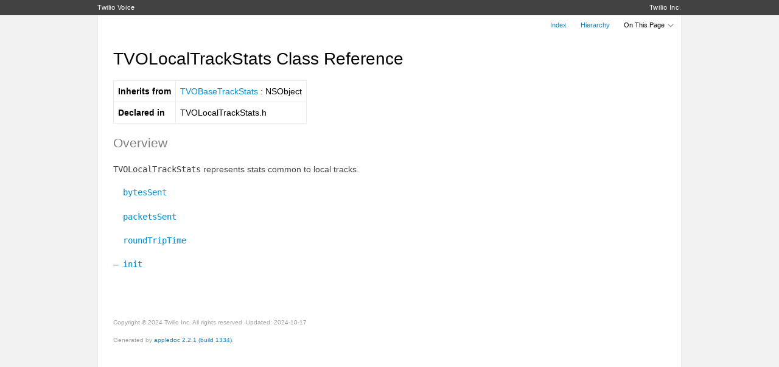

--- FILE ---
content_type: text/html; charset=utf-8
request_url: https://twilio.github.io/twilio-voice-ios/docs/latest/Classes/TVOLocalTrackStats.html
body_size: 1650
content:
<!DOCTYPE html>
<html>
<head>
	<meta charset="utf-8">

	<title>TVOLocalTrackStats Class Reference</title>

	<link rel="stylesheet" href="../css/style.css">
	<meta name="viewport" content="initial-scale=1, maximum-scale=1.4">
	<meta name="generator" content="appledoc 2.2.1 (build 1334)">
</head>
<body class="appledoc">
	<header>
		<div class="container" class="hide-in-xcode">
			
			<h1 id="library-title">
				<a href="../index.html">Twilio Voice </a>
			</h1>

			<p id="developer-home">
				<a href="../index.html">Twilio Inc.</a>
			</p>
			
		</div>
	</header>

	<aside>
		<div class="container">
			<nav>
				<ul id="header-buttons" role="toolbar">
					<li><a href="../index.html">Index</a></li>
<li><a href="../hierarchy.html">Hierarchy</a></li>

					<li id="on-this-page" role="navigation">
						<label>
							On This Page

							<div class="chevron">
								<div class="chevy chevron-left"></div>
								<div class="chevy chevron-right"></div>
							</div>

							<select id="jump-to">
	<option value="top">Jump To&#133;</option>
	
	<option value="overview">Overview</option>
	

	
	
	<option value="tasks">Tasks</option>
	
	

	
	
	<optgroup label="Properties">
		
		<option value="//api/name/bytesSent">bytesSent</option>
		
		<option value="//api/name/packetsSent">packetsSent</option>
		
		<option value="//api/name/roundTripTime">roundTripTime</option>
		
	</optgroup>
	

	

	
	<optgroup label="Instance Methods">
		
		<option value="//api/name/init">- init</option>
		
	</optgroup>
	
	
</select>
						</label>
					</li>
				</ul>
			</nav>
		</div>
	</aside>

	<article>
		<div id="overview_contents" class="container">
			<div id="content">
				<main role="main">
					<h1 class="title">TVOLocalTrackStats Class Reference</h1>

					
					<div class="section section-specification"><table cellspacing="0"><tbody>
						<tr>
	<th>Inherits from</th>
	<td><a href="../Classes/TVOBaseTrackStats.html">TVOBaseTrackStats</a> : NSObject</td>
</tr><tr>
	<th>Declared in</th>
	<td>TVOLocalTrackStats.h</td>
</tr>
						</tbody></table></div>
					

                    
					
					<div class="section section-overview">
						<a title="Overview" name="overview"></a>
						<h2 class="subtitle subtitle-overview">Overview</h2>
						<p><code>TVOLocalTrackStats</code> represents stats common to local tracks.</p>
					</div>
					
					

					
					
					<div class="section section-tasks">
						<a title="Tasks" name="tasks"></a>
						

						
						

						<div class="task-list">
							<div class="section-method">
	<a name="//api/name/bytesSent" title="bytesSent"></a>
	<h3 class="method-title"><code><a href="#//api/name/bytesSent">&nbsp;&nbsp;bytesSent</a></code>
</h3>

	<div class="method-info">
		<div class="pointy-thing"></div>

		<div class="method-info-container">
			
			
			<div class="method-subsection brief-description">
				<p>Total number of bytes sent for this SSRC.</p>
			</div>
			
		    

			<div class="method-subsection method-declaration"><code>@property (nonatomic, assign, readonly) int64_t bytesSent</code></div>

		    
			

			

			

			

			

			

			
			<div class="method-subsection declared-in-section">
				<h4 class="method-subtitle">Declared In</h4>
				<p><code class="declared-in-ref">TVOLocalTrackStats.h</code></p>
			</div>
			
			
		</div>
	</div>
</div><div class="section-method">
	<a name="//api/name/packetsSent" title="packetsSent"></a>
	<h3 class="method-title"><code><a href="#//api/name/packetsSent">&nbsp;&nbsp;packetsSent</a></code>
</h3>

	<div class="method-info">
		<div class="pointy-thing"></div>

		<div class="method-info-container">
			
			
			<div class="method-subsection brief-description">
				<p>Total number of RTP packets sent for this SSRC.</p>
			</div>
			
		    

			<div class="method-subsection method-declaration"><code>@property (nonatomic, assign, readonly) NSUInteger packetsSent</code></div>

		    
			

			

			

			

			

			

			
			<div class="method-subsection declared-in-section">
				<h4 class="method-subtitle">Declared In</h4>
				<p><code class="declared-in-ref">TVOLocalTrackStats.h</code></p>
			</div>
			
			
		</div>
	</div>
</div><div class="section-method">
	<a name="//api/name/roundTripTime" title="roundTripTime"></a>
	<h3 class="method-title"><code><a href="#//api/name/roundTripTime">&nbsp;&nbsp;roundTripTime</a></code>
</h3>

	<div class="method-info">
		<div class="pointy-thing"></div>

		<div class="method-info-container">
			
			
			<div class="method-subsection brief-description">
				<p>Estimated round trip time for this SSRC based on the RTCP timestamps. Measured in milliseconds.</p>
			</div>
			
		    

			<div class="method-subsection method-declaration"><code>@property (nonatomic, assign, readonly) int64_t roundTripTime</code></div>

		    
			

			

			

			

			

			

			
			<div class="method-subsection declared-in-section">
				<h4 class="method-subtitle">Declared In</h4>
				<p><code class="declared-in-ref">TVOLocalTrackStats.h</code></p>
			</div>
			
			
		</div>
	</div>
</div><div class="section-method">
	<a name="//api/name/init" title="init"></a>
	<h3 class="method-title"><code><a href="#//api/name/init">&ndash;&nbsp;init</a></code>
</h3>

	<div class="method-info">
		<div class="pointy-thing"></div>

		<div class="method-info-container">
			
			
			<div class="method-subsection brief-description">
				<p>Developers shouldn&rsquo;t initialize this class directly.</p>
			</div>
			
		    

			<div class="method-subsection method-declaration"><code>- (null_unspecified instancetype)init</code></div>

		    
			

			

			

			
			<div class="method-subsection discussion-section">
				<h4 class="method-subtitle">Discussion</h4>
				<p>Local track stats cannot be created explicitly.</p>
			</div>
			

			

			

			
			<div class="method-subsection declared-in-section">
				<h4 class="method-subtitle">Declared In</h4>
				<p><code class="declared-in-ref">TVOLocalTrackStats.h</code></p>
			</div>
			
			
		</div>
	</div>
</div>
						</div>
						
					</div>
					
					

                    
                    
          
				</main>

				<footer>
					<div class="footer-copyright">
						
						<p class="copyright">Copyright &copy; 2024 Twilio Inc. All rights reserved. Updated: 2024-10-17</p>
						
						
						<p class="generator">Generated by <a href="http://appledoc.gentlebytes.com">appledoc 2.2.1 (build 1334)</a>.</p>
						
					</div>
				</footer>
			</div>
		</div>
	</article>

	<script src="../js/script.js"></script>
<script>
  (function(i,s,o,g,r,a,m){i['GoogleAnalyticsObject']=r;i[r]=i[r]||function(){
  (i[r].q=i[r].q||[]).push(arguments)},i[r].l=1*new Date();a=s.createElement(o),
  m=s.getElementsByTagName(o)[0];a.async=1;a.src=g;m.parentNode.insertBefore(a,m)
  })(window,document,'script','//www.google-analytics.com/analytics.js','ga');

  ga('create', 'UA-2900316-33', 'auto');
  ga('send', 'pageview');

</script>
</body>
</html>

--- FILE ---
content_type: text/plain
request_url: https://www.google-analytics.com/j/collect?v=1&_v=j102&a=521751627&t=pageview&_s=1&dl=https%3A%2F%2Ftwilio.github.io%2Ftwilio-voice-ios%2Fdocs%2Flatest%2FClasses%2FTVOLocalTrackStats.html&ul=en-us%40posix&dt=TVOLocalTrackStats%20Class%20Reference&sr=1280x720&vp=1280x720&_u=IEBAAEABAAAAACAAI~&jid=772423760&gjid=146379379&cid=731563127.1769768784&tid=UA-2900316-33&_gid=290835996.1769768784&_r=1&_slc=1&z=509599632
body_size: -451
content:
2,cG-1HJBSKHCR1